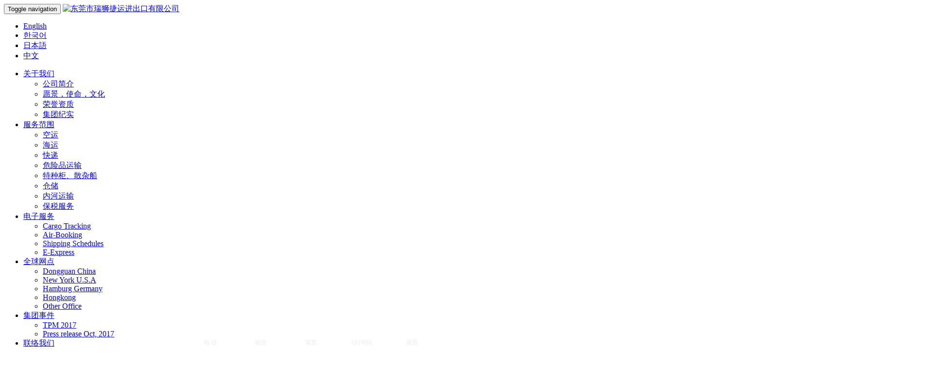

--- FILE ---
content_type: text/html
request_url: http://www.luckylion-hongkong.com.cn/html/ji-tuan-shi-jian/
body_size: 23184
content:
<!DOCTYPE html>
<html>
<head>
<meta name="Generator" content="CmsEasy 7_7_7_20250320_UTF8" />
    <meta charset="utf-8" />
    <meta name="renderer" content="webkit"/>
    <meta name="force-rendering" content="webkit"/>
    <meta http-equiv="X-UA-Compatible" content="IE=edge,chrome=1">
    <meta name="viewport" content="width=device-width, initial-scale=1.0, user-scalable=0, minimal-ui">
    <title>集团事件-特种箱,危险品,化工品,平板柜,开顶柜货运,框架柜物流,冷藏集装箱国际物流等国际货运代理公司-瑞狮国际集团</title>
        <meta name="keywords" content="瑞狮国际,特种箱,危险品,平板柜,开顶柜,框架柜,国际空运,国际海运,集装箱,国际货运代理公司,物流公司,东莞拼箱,东莞空运,东莞海运,内河运输,货代公司,货运代理,双清包税,FBA头程,亚马逊头程,门到门,东莞市瑞狮捷运进出口有限公司,瑞狮国际集团香港股份有限公司，瑞狮国际物流（东莞）有限公司" />
    <meta name="description" content="瑞狮国际集团,立足民族品牌,力求为全球企事业单位提供拼箱,空运,海运,内河运输,快递,进口,双清包税,门到门,特种箱等全球进出口物流综合服务。瑞狮国际是全球国际货运代理公司、国际物流，跨境进出口电子商务有限公司公司等商务部批准的综合性进出口服务商之一。货运代理分为：国际货运代理公司 国内货运代理公司或者航空货运代理、国内货运和国际物流等。物流分为国内物流和国际物流，瑞狮国际主打国际物流，但凭借优秀" />
    <meta name="author" content="CmsEasy Team" />
    <link rel="icon" href="/favicon.ico" type="image/x-icon" />
    <link rel="shortcut icon" href="/favicon.ico" type="image/x-icon" />
    <link href="/common/css/bootstrap/bootstrap-3.3.7/css/bootstrap.min.css" rel="stylesheet">
    <link href="/common/font/simple/css/font.css" rel="stylesheet" type="text/css"/>
    <link href="/common/css/bootstrap/bootstrap-3.3.7/css/bootstrap-submenu.css" rel="stylesheet">
    <link href="/common/plugins/swiper/css/swiper.min.css" rel="stylesheet" >
    <link href="/template/D20180526/skin/css/style.css" rel="stylesheet">
    <link href="/template/D20180526/skin/css/font-awesome.css" rel="stylesheet">
    <script src="/common/js/jquery/jquery.min.js"></script>
    <script src="/common/js/jquery/jquery-migrate.min.js"></script>
    <script src="/common/plugins/swiper/js/swiper.min.js"></script>
</head>
<body>





<nav class="navbar navbar-default top">
  <div class="container">
    <!-- Brand and toggle get grouped for better mobile display -->
    <div class="navbar-header">
      <button type="button" class="navbar-toggle collapsed" data-toggle="collapse" data-target="#bs-example-navbar-collapse-1" aria-expanded="false">
        <span class="sr-only">Toggle navigation</span>
        <span class="icon-bar"></span>
        <span class="icon-bar"></span>
        <span class="icon-bar"></span>
      </button>
      <a class="navbar-brand logo-box" href="/"><img src="/upload/images/201808/15339817428740.png" alt="东莞市瑞狮捷运进出口有限公司" /></a>
    </div>
    <!-- Collect the nav links, forms, and other content for toggling -->
    <div class="collapse navbar-collapse menu" id="bs-example-navbar-collapse-1">

<div class="top-r">
<ul>
<li><a href="http://en.luckylion-hongkong.com.cn/">English</a></li>
<li><a href="http://hr.luckylion-hongkong.com.cn/">한국어</a></li>
<li><a href="http://jp.luckylion-hongkong.com.cn/">日本語</a></li>
<li><a href="http://www.luckylion-hongkong.com.cn/" class="on">中文</a></li>
</ul>
</div>
<ul class="nav navbar-nav">
 <li class="oen dropdown ">
<a href="/html/guan-yu-wo-men/" data-toggle="dropdown" data-submenu="">关于我们<span class="caret"></span></a>
<ul class="two dropdown-menu">
<li>
<a title="公司简介" href="/html/gong-si-jian-jie/">公司简介</a>
</li>
<li>
<a title="愿景，使命，文化" href="/html/yuan-jing/">愿景，使命，文化</a>
</li>
<li>
<a title="荣誉资质" href="/html/rong-yu-zi-zhi/">荣誉资质</a>
</li>
<li>
<a title="集团纪实" href="/html/ji-tuan-ji-shi/">集团纪实</a>
</li>
</ul>
</li>
<li class="oen dropdown ">
<a href="/html/fu-wu-fan-wei/" data-toggle="dropdown" data-submenu="">服务范围<span class="caret"></span></a>
<ul class="two dropdown-menu">
<li>
<a title="空运" href="/html/kong-yun/">空运</a>
</li>
<li>
<a title="海运" href="/html/hai-yun/">海运</a>
</li>
<li>
<a title="快递" href="/html/kuai-di/">快递</a>
</li>
<li>
<a title="危险品运输" href="/html/wei-xian-pin-yun-shu/">危险品运输</a>
</li>
<li>
<a title="特种柜、散杂船" href="/html/te-zhong-gui/">特种柜、散杂船</a>
</li>
<li>
<a title="仓储" href="/html/cang-chu/">仓储</a>
</li>
<li>
<a title="内河运输" href="/html/nei-he-yun-shu/">内河运输</a>
</li>
<li>
<a title="保税服务" href="/html/bao-shui-fu-wu/">保税服务</a>
</li>
</ul>
</li>
<li class="oen dropdown ">
<a href="/html/dian-zi-fu-wu/" data-toggle="dropdown" data-submenu="">电子服务<span class="caret"></span></a>
<ul class="two dropdown-menu">
<li>
<a title="Cargo Tracking" href="/html/Cargo-Tracking/">Cargo Tracking</a>
</li>
<li>
<a title="Air-Booking" href="/html/Air-Booking/">Air-Booking</a>
</li>
<li>
<a title="Shipping Schedules" href="/html/Shipping-Schedules/">Shipping Schedules</a>
</li>
<li>
<a title="E-Express" href="/html/E-Express/">E-Express</a>
</li>
</ul>
</li>
<li class="oen dropdown ">
<a href="/html/quan-qiu-wang-dian/" data-toggle="dropdown" data-submenu="">全球网点<span class="caret"></span></a>
<ul class="two dropdown-menu">
<li>
<a title="Dongguan China" href="/html/Dongguan-China/">Dongguan China</a>
</li>
<li>
<a title="New York U.S.A" href="/html/New-York/">New York U.S.A</a>
</li>
<li>
<a title="Hamburg Germany" href="/html/Hamburg-Germany/">Hamburg Germany</a>
</li>
<li>
<a title="Hongkong" href="/html/hongkong/">Hongkong</a>
</li>
<li>
<a title="Other Office" href="/html/Other-Office/">Other Office</a>
</li>
</ul>
</li>
<li class="oen dropdown active ">
<a href="/html/ji-tuan-shi-jian/" data-toggle="dropdown" data-submenu="">集团事件<span class="caret"></span></a>
<ul class="two dropdown-menu">
<li>
<a title="TPM 2017" href="/html/tpm-2017/">TPM 2017</a>
</li>
<li>
<a title="Press release Oct, 2017" href="/html/Press-release/">Press release Oct, 2017</a>
</li>
</ul>
</li>
<li class="oen ">
<a href="/html/lian-luo-wo-men/">联络我们</a>
</li>
<li class="oen dropdown ">
<a href="/html/zhao-xian-na-shi/" data-toggle="dropdown" data-submenu="">招贤纳士<span class="caret"></span></a>
<ul class="two dropdown-menu">
<li>
<a title="海外销售代表" href="/html/sales/">海外销售代表</a>
</li>
<li>
<a title="财务/出纳" href="/html/financial/">财务/出纳</a>
</li>
<li>
<a title="海/空运操作" href="/html/operationer/">海/空运操作</a>
</li>
<li>
<a title="网络营销经理/客服" href="/html/network/">网络营销经理/客服</a>
</li>
<li>
<a title="营销代表/物流专员" href="/html/agent/">营销代表/物流专员</a>
</li>
</ul>
</li>
<li class="oen dropdown ">
<a href="/html/ji-tuan-xue-yuan/" data-toggle="dropdown" data-submenu="">集团学院<span class="caret"></span></a>
<ul class="two dropdown-menu">
<li>
<a title="集团通告" href="/html/ji-tuan-tong-gao/">集团通告</a>
</li>
<li>
<a title="文件下载" href="/html/wen-jian-xia-zai/">文件下载</a>
</li>
<li>
<a title="物流知识" href="/html/wu-liu-zhi-shi/">物流知识</a>
</li>
<li>
<a title="合作案例" href="/html/he-zuo-an-li/">合作案例</a>
</li>
</ul>
</li>
</ul>

    </div><!-- /.navbar-collapse -->
  </div><!-- /.container-fluid -->
</nav>





<div class="banner2">
<div class="por_img">
<img src="/html/upload/images/201901/15478959675238.jpg" alt="集团事件" class="img-responsive" />
</div>
<div class="banner2-nav">
<div class="container">		
<script src="/template/D20180526/skin/js/owl.carousel.js"></script> 
<script>
$(document).ready(function() {
  $("#owl-demo1").owlCarousel({
items : 3,
margin : 10,
nav : true,
dots : true,
loop : true,
autoplay : false,
responsive:{
320 : {items: 2},
480 : {items: 3},
768 : {items: 3},
992 : {items: 4},
1200 : {items: 4}
}
  });
});
</script> 


<div id="owl-demo1" >
<div class="s1-item">
<a href="/html/tpm-2017/">TPM 2017</a>
</div>
<div class="s1-item">
<a href="/html/Press-release/">Press release Oct, 2017</a>
</div>
</div>
</div>
</div>
</div>

<div class="box2">
<div class="container">
 

<div class="mianbao">
<a title="东莞市瑞狮捷运进出口有限公司" href="/">东莞市瑞狮捷运进出口有限公司</a>
            	            	<span>></span><a title="集团事件" href="/html/ji-tuan-shi-jian/">集团事件</a>
                </div>
<div class="row">
<div class="col-md-12">
<div class="box2-text">
<div class="content lead" id="print">
<!-- 内容 -->

<!-- 内容结束 -->
</div>
</div>
</div>
 
</div>
</div>
</div>










<div class="foot">
<div class="container">
<div class="row">
<div class="col-md-9">
<div class="col-md-4 nopadding">
<h4><a title="关于我们" href="/html/guan-yu-wo-men/" target="_blank">关于我们</a></h4>


<ul class="anchor">
  
<li><a title="公司简介" href="/html/gong-si-jian-jie/" target="_blank">公司简介</a></li>
  
<li><a title="愿景，使命，文化" href="/html/yuan-jing/" target="_blank">愿景，使命，文化</a></li>
  
<li><a title="荣誉资质" href="/html/rong-yu-zi-zhi/" target="_blank">荣誉资质</a></li>
  
<li><a title="集团纪实" href="/html/ji-tuan-ji-shi/" target="_blank">集团纪实</a></li>
 
</ul>








</div>
<div class="col-md-4 nopadding">
<h4><a title="服务范围" href="/html/fu-wu-fan-wei/" target="_blank">服务范围</a></h4>


<ul class="anchor">
  
<li><a title="空运" href="/html/kong-yun/" target="_blank">空运</a></li>
  
<li><a title="海运" href="/html/hai-yun/" target="_blank">海运</a></li>
  
<li><a title="快递" href="/html/kuai-di/" target="_blank">快递</a></li>
  
<li><a title="危险品运输" href="/html/wei-xian-pin-yun-shu/" target="_blank">危险品运输</a></li>
  
<li><a title="特种柜、散杂船" href="/html/te-zhong-gui/" target="_blank">特种柜、散杂船</a></li>
  
<li><a title="仓储" href="/html/cang-chu/" target="_blank">仓储</a></li>
  
<li><a title="内河运输" href="/html/nei-he-yun-shu/" target="_blank">内河运输</a></li>
  
<li><a title="保税服务" href="/html/bao-shui-fu-wu/" target="_blank">保税服务</a></li>
 
</ul>








</div>
<div class="col-md-4 nopadding">
<h4><a title="IT 竞争力" href="/html/jing-zheng-li/" target="_blank">IT 竞争力</a></h4>


<ul class="anchor">
  
<li><a title="eCommerce" href="/html/eCommerce/" target="_blank">eCommerce</a></li>
  
<li><a title="EDI Connectivity" href="/html/EDI-Connectivity/" target="_blank">EDI Connectivity</a></li>
  
<li><a title="Cloud Computing" href="/html/Cloud-Computing/" target="_blank">Cloud Computing</a></li>
  
<li><a title="Mobility" href="/html/Mobility/" target="_blank">Mobility</a></li>
 
</ul>








</div>
</div>
<div class="col-md-3">
<h4><a title="集团事件" href="/html/ji-tuan-shi-jian/" target="_blank">集团事件</a></h4>


<ul class="anchor">
  
<li><a title="TPM 2017" href="/html/tpm-2017/" target="_blank">TPM 2017</a></li>
  
<li><a title="Press release Oct, 2017" href="/html/Press-release/" target="_blank">Press release Oct, 2017</a></li>
 
</ul>








<h4><a title="全球网点" href="/html/quan-qiu-wang-dian/" target="_blank">全球网点</a></h4>


<ul class="anchor">
  
<li><a title="Dongguan China" href="/html/Dongguan-China/" target="_blank">Dongguan China</a></li>
  
<li><a title="New York U.S.A" href="/html/New-York/" target="_blank">New York U.S.A</a></li>
  
<li><a title="Hamburg Germany" href="/html/Hamburg-Germany/" target="_blank">Hamburg Germany</a></li>
  
<li><a title="Hongkong" href="/html/hongkong/" target="_blank">Hongkong</a></li>
  
<li><a title="Other Office" href="/html/Other-Office/" target="_blank">Other Office</a></li>
 
</ul>








<!--  
<hr>
<h4><a href="">Contact Us </a></h4>  
-->
</div>
</div>
</div>
</div>

<div class="copyright">
<div class="container">
Copyright ©<a href="http://com.com/" target="_blank">东莞市瑞狮捷运进出口有限公司</a>,Inc.All rights reserved.&nbsp;&nbsp;<a rel="nofollow" href="https://beian.miit.gov.cn" rel="nofollow" target="_blank">粤ICP备18087497号-1&nbsp;&nbsp;本站基于 <a href="https://www.cmseasy.cn" title="易通企业网站系统" target="_blank">易通企业网站系统</a> 搭建 7.7</div>
</div>	




 
<div class="servers">
<!--[if (gte IE 7)|!(IE)]><!-->
<!-- 在线客服 -->



<style type="text/css">
.izl-rmenu{position:fixed; right:0; margin-right:20px; top:25%; padding-bottom:0px;  z-index:999; }
.izl-rmenu .sbtn{width:50px; height:50px; margin-bottom:1px; cursor:pointer; position:relative;}
@media (max-width: 486px) {
    .izl-rmenu {display:none;}
}

.izl-rmenu .btn-qq{background:url(/template/D20180526/skin/images/servers/metro_blue/r_qq.png) 0px 0px no-repeat; background-color:#06276a;color:#FFF;}
.izl-rmenu .btn-qq:hover{background-color:#26c79d;color:#FFF;}
.izl-rmenu .btn-qq .qq{background-color:#26c79d; position:absolute; width:110px; left:-115px; top:0px; line-height:38px; padding:15px 0px; color:#FFF; font-size:18px; text-align:center; display:none; border-radius: 10px 0px 10px 0px;box-shadow: 0 5px 20px 0 #999;}
.izl-rmenu .btn-qq a {color:#FFF;font-size:14px;}

.izl-rmenu .btn-wx{background:url(/template/D20180526/skin/images/servers/metro_blue/r_wx.png) 0px 0px no-repeat; background-color:#06276a;}
.izl-rmenu .btn-wx:hover{background-color:#26c79d;}
.izl-rmenu .btn-wx .pic{position:absolute; left:-160px; top:0px; display:none;width:140px;height:140px;box-shadow: 0 5px 20px 0 #999;}

.izl-rmenu .btn-phone{background:url(/template/D20180526/skin/images/servers/metro_blue/r_phone.png) 0px 0px no-repeat; background-color:#06276a;}
.izl-rmenu .btn-phone:hover{background-color:#26c79d;}
.izl-rmenu .btn-phone .phone{background-color:#ff811b; position:absolute; width:160px; left:-160px; top:0px; line-height:50px; color:#FFF; font-size:18px; text-align:center; display:none;}

.izl-rmenu .btn-ali{background:url(/template/D20180526/skin/images/servers/metro_blue/r_ali.png) 0px 0px no-repeat; background-color:#06276a;}
.izl-rmenu .btn-ali:hover{background-color:#26c79d;}
.izl-rmenu a.btn-ali,.izl-rmenu a.btn-ali:visited{background:url(/template/D20180526/skin/images/servers/metro_blue/r_ali.png) 0px 0px no-repeat; background-color:#06276a; text-decoration:none; display:block;}


.izl-rmenu .btn-wangwang{background:url(/template/D20180526/skin/images/servers/metro_blue/r_wangwang.png) 0px 0px no-repeat; background-color:#06276a; background-size:100% 100%;}
.izl-rmenu .btn-wangwang:hover{background-color:#26c79d;}
.izl-rmenu a.btn-wangwang,.izl-rmenu a.btn-wangwang:visited{background:url(/template/D20180526/skin/images/servers/metro_blue/r_wangwang.png) 0px 0px no-repeat; background-color:#06276a; text-decoration:none; display:block;}


.izl-rmenu .btn-skype{background:url(/template/D20180526/skin/images/servers/metro_blue/r_skype.png) 0px 0px no-repeat; background-color:#06276a;}
.izl-rmenu .btn-skype:hover{background-color:#26c79d;}
.izl-rmenu a.btn-skype,.izl-rmenu a.btn-skype:visited{background:url(/template/D20180526/skin/images/servers/metro_blue/r_skype.png) 0px 0px no-repeat; background-color:#06276a; text-decoration:none; display:block;}

.izl-rmenu .btn-web{background:url(/template/D20180526/skin/images/servers/metro_blue/r_web.png) 0px 0px no-repeat; background-color:#06276a;}

.izl-rmenu a.btn-web,.izl-rmenu a.btn-web:visited{background:url(/template/D20180526/skin/images/servers/metro_blue/r_web.png) 0px 0px no-repeat; background-color:#06276a; text-decoration:none; display:block;}
.izl-rmenu a.btn-web:hover{background-color:#26c79d;}

.izl-rmenu .btn-top{background:url(/template/D20180526/skin/images/servers/metro_blue/r_top.png) 0px 0px no-repeat; background-color:#06276a; display:none;}
.izl-rmenu .btn-top:hover{background-color:#26c79d;}
</style>

<script language="javascript" type="text/javascript">
$(function(){
var tophtml="<div id=\"izl_rmenu\" class=\"izl-rmenu\"><div class='edit'>" +
        "<button type=\"button\" class=\"btn\" data-toggle=\"modal\" data-type=\"customer\" name=\"allconfig\" data-target=\"#template-allconfig-tag\">" +
        "<i class='glyphicon glyphicon-cog'></i>" +
        "</button></div><div class=\"sbtn btn-qq\"><div class=\"qq\"><a rel=\"nofollow\" target=\"_blank\" href=\"tencent://Message/?Uin=1628419939&websiteName=http://com.com/=&Menu=yes\"><i class=\"icon-user\"></i>	海运客服</a><br /><a rel=\"nofollow\" target=\"_blank\" href=\"tencent://Message/?Uin=401808488&websiteName=http://com.com/=&Menu=yes\"><i class=\"icon-user\"></i>	空运客服</a><br /><a rel=\"nofollow\" target=\"_blank\" href=\"tencent://Message/?Uin=1641870422&websiteName=http://com.com/=&Menu=yes\"><i class=\"icon-user\"></i>	拼箱客服</a><br /><a rel=\"nofollow\" target=\"_blank\" href=\"tencent://Message/?Uin=320003485&websiteName=http://com.com/=&Menu=yes\"><i class=\"icon-user\"></i>	其它客服</a></div></div><a rel=\"nofollow\" href=\"http://amos.im.alisoft.com/msg.aw?v=2&uid=tinger13712486318&site=cntaobao&s=1&charset=utf-8\" target=\"_blank\" class=\"sbtn btn-wangwang\"></a><a rel=\"nofollow\" target=\"_blank\" href=\"http://amos.alicdn.com/msg.aw?v=2&uid=tinger13712486318&site=cnalichn&s=10&charset=utf-8\" class=\"sbtn btn-ali\"></a><a rel=\"nofollow\" target=\"_blank\" href=\"skype:liutingxue13712486318?call\" target=\"_blank\" class=\"sbtn btn-skype\"></a><div class=\"sbtn btn-wx\"><img class=\"pic\" src=\"/html/upload/images/202509/17577354275284.jpg\" onclick=\"window.location.href=\'http:\'\"/></div><div class=\"sbtn btn-phone\"><div class=\"phone\">0769-28687676</div></div><div class=\"sbtn btn-top\"></div></div>";
$("#top").html(tophtml);
$("#izl_rmenu").each(function(){
$(this).find(".btn-qq").mouseenter(function(){
$(this).find(".qq").fadeIn("fast");
});
$(this).find(".btn-qq").mouseleave(function(){
$(this).find(".qq").fadeOut("fast");
});
$(this).find(".btn-wx").mouseenter(function(){
$(this).find(".pic").fadeIn("fast");
});
$(this).find(".btn-wx").mouseleave(function(){
$(this).find(".pic").fadeOut("fast");
});
$(this).find(".btn-phone").mouseenter(function(){
$(this).find(".phone").fadeIn("fast");
});
$(this).find(".btn-phone").mouseleave(function(){
$(this).find(".phone").fadeOut("fast");
});
$(this).find(".btn-top").click(function(){
$("html, body").animate({
"scroll-top":0
},"fast");
});
});
var lastRmenuStatus=false;
$(window).scroll(function(){//bug
var _top=$(window).scrollTop();
if(_top>200){
$("#izl_rmenu").data("expanded",true);
}else{
$("#izl_rmenu").data("expanded",false);
}
if($("#izl_rmenu").data("expanded")!=lastRmenuStatus){
lastRmenuStatus=$("#izl_rmenu").data("expanded");
if(lastRmenuStatus){
$("#izl_rmenu .btn-top").slideDown();
}else{
$("#izl_rmenu .btn-top").slideUp();
}
}
});
});
</script>
<div id="top"></div>
<![endif]-->
<!-- 短信 -->
</div>

<div class="servers-wap">

<div class="blank20"></div>
<div class="blank20 "></div>

<style type="text/css">
/*底部导航*/
.foot_mp{ clear:both; padding:5px 0px; text-align:center; position:fixed; bottom:0; left:0; width:100%;}
.foot_mp a{ text-align:center; display:inline-block; width:18%; max-width:100px; color:#F2F2F2;text-decoration: none; font-size:0.75em; font-weight:normal;}
.foot_mp a:hover{
color: #FFF;
text-decoration: none;
}
/*/底部导航*/
.ico_p,.ico_m,.ico_l,.ico_f,.ico_g{
background: url(/template/D20180526/skin/images/wap/ico_p.png) no-repeat center top;
padding-top: 50%;
font-size: 1.0em;
color: #A29A8F;
text-align: center;
display: block;
}
.ico_m{background: url(/template/D20180526/skin/images/wap/ico_m.png) no-repeat center top; }
.ico_l{background: url(/template/D20180526/skin/images/wap/ico_l.png) no-repeat center top; }
.ico_f{background: url(/template/D20180526/skin/images/wap/ico_f.png) no-repeat center top; }
.ico_g{background: url(/template/D20180526/skin/images/wap/ico_g.png) no-repeat center top; }
.ico_p,.ico_m,.ico_l,.ico_f,.ico_g{background-size: 50%;}


</style>
<!--foot_m-->
<footer class="foot_mp mp_show">
<a href="tel:0769-28687676"><i class="ico_p"></i><b>电 话</b></a>
<a href="sms:18928297578"><i class="ico_l"></i><b>短信</b></a>
<a href="/wap"><i class="ico_m"></i><b>首页</b></a>
<a href="mqqwpa://im/chat?chat_type=wpa&uin=1628419939&version=1&src_type=web&web_src=http://com.com/" id="btn_fenxiang"><i class="ico_f"></i><b>QQ号码</b></a>
<a href="/index.php?case=guestbook&act=index"><i class="ico_g"></i><b>留言</b></a></footer>
<!--/foot_m-->
 
</div>




<script>
var _hmt = _hmt || [];
(function() {
  var hm = document.createElement("script");
  hm.src = "https://hm.baidu.com/hm.js?bad6cc5ac0b9311a439769f9c9997c9b";
  var s = document.getElementsByTagName("script")[0]; 
  s.parentNode.insertBefore(hm, s);
})();
</script>

<script type="text/javascript">
<!--
$(document).ready(function(){
$(window).scroll(function() {
var top = $(".slide-text h1,.sub_menu").offset().top; //获取指定位置
var scrollTop = $(window).scrollTop();  //获取当前滑动位置
if(scrollTop > top){                 //滑动到该位置时执行代码
$(".navbar").addClass("active");
}else{
$(".navbar").removeClass("active");
}
});
});
//-->
</script>

<!-- Bootstrap core Javascript
================================================== -->
<!-- Placed at the end of the document so the pages load faster -->

<script src="/template/D20180526/skin/js/bootstrap.min.js"></script>
<!-- Just to make our placeholder images work. Don't actually copy the next line! -->
<script src="/template/D20180526/skin/js/holder.min.js"></script>
<!-- IE10 viewport hack for Surface/desktop Windows 8 bug -->
<script src="/template/D20180526/skin/js/ie10-viewport-bug-workaround.js"></script>
<script src="/template/D20180526/skin/js/bootstrap-submenu.js"></script>
<script src="/template/D20180526/skin/js/docs.js"></script>
<!--[if lt IE 9]><!-->
<script src="/template/D20180526/skin/js/ie/html5shiv.min.js"></script>
<script src="/template/D20180526/skin/js/ie/respond.min.js"></script>
<![endif]-->
<script type="text/javascript">
<!--
$(function () {
    $(".dropdown").mouseover(function () {
        $(this).addClass("open");
    });

    $(".dropdown").mouseleave(function(){
        $(this).removeClass("open");
    })

})
//-->
</script>




<script type="text/javascript">
$('#bootstrap-touch-slider').bsTouchSlider();
</script>




</body>
</html>